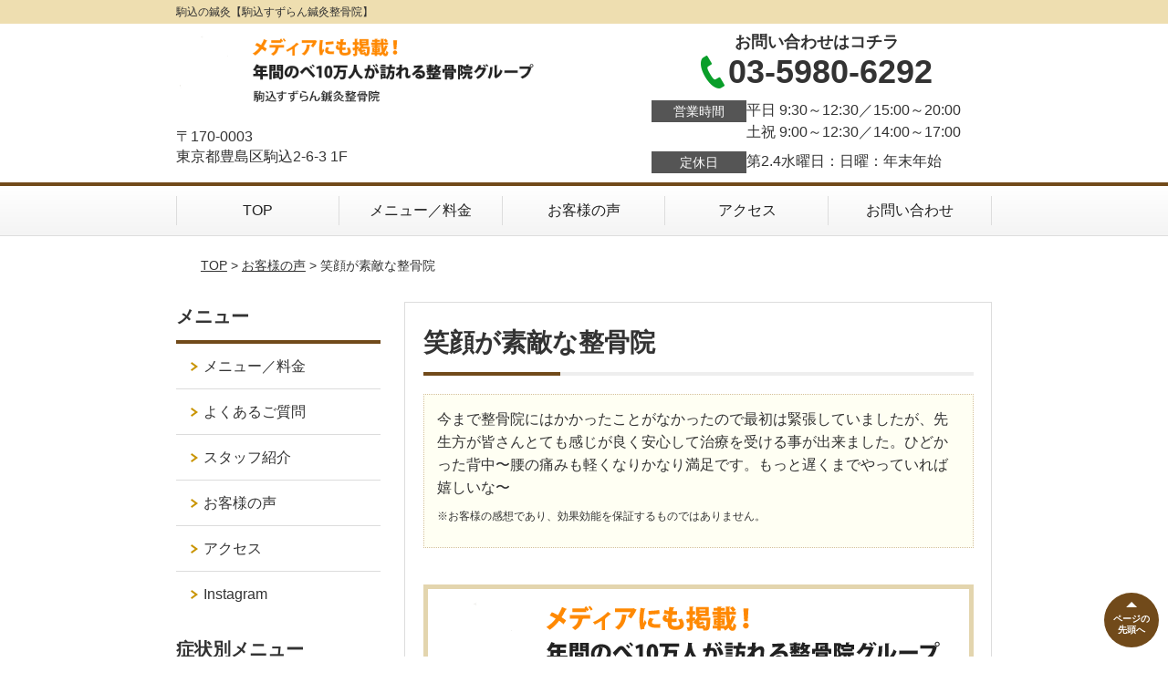

--- FILE ---
content_type: text/html; charset=UTF-8
request_url: https://komagomesuzuran.com/voice/post-1991/
body_size: 6901
content:
<!DOCTYPE html>
<!--[if lt IE 7 ]><html class="ie6" lang="ja" prefix="og: http://ogp.me/ns# fb: http://ogp.me/ns/fb# article: http://ogp.me/ns/article#"><![endif]-->
<!--[if IE 7 ]><html class="ie7" lang="ja" prefix="og: http://ogp.me/ns# fb: http://ogp.me/ns/fb# article: http://ogp.me/ns/article#"><![endif]-->
<!--[if IE 8 ]><html class="ie8" lang="ja" prefix="og: http://ogp.me/ns# fb: http://ogp.me/ns/fb# article: http://ogp.me/ns/article#"><![endif]-->
<!--[if IE 9 ]><html class="ie9" lang="ja" prefix="og: http://ogp.me/ns# fb: http://ogp.me/ns/fb# article: http://ogp.me/ns/article#"><![endif]-->
<!--[if (gt IE 9)|!(IE)]><!-->
<html lang="ja" prefix="og: http://ogp.me/ns# fb: http://ogp.me/ns/fb# article: http://ogp.me/ns/article#">
<head>
<meta charset="utf-8">
<meta name="viewport" content="width=device-width,user-scalable=yes">
<meta name="format-detection" content="telephone=no">
<meta http-equiv="Pragma" content="no-cache">
<meta http-equiv="Cache-Control" content="no-cache">
<meta http-equiv="Expires" content="Thu, 01 Dec 1994 16:00:00 GMT">

<link rel="shortcut icon" href="https://theme.selfull.jp/images/common/selfav.ico">

<link rel="apple-touch-icon-precomposed" href="https://theme.selfull.jp/images/brown/apple-icon.png">

<link rel="stylesheet" href="https://komagomesuzuran.com/wp-content/themes/selfull/style.css" media="all">

<link rel="stylesheet" href="https://komagomesuzuran.com/wp-content/themes/selfull/css/reset.css?20230828" media="all">
<link rel="stylesheet" href="https://komagomesuzuran.com/wp-content/themes/selfull/css/layout.css?20230828" media="all">
<link rel="stylesheet" href="https://komagomesuzuran.com/wp-content/themes/selfull/css/module.css?20230828" media="all">
<link rel="stylesheet" href="https://komagomesuzuran.com/wp-content/themes/selfull/css/page.css?20250131" media="all">
<link rel="stylesheet" href="https://komagomesuzuran.com/wp-content/themes/selfull/css/block.css?20230828" media="all">
<link rel="stylesheet" href="https://komagomesuzuran.com/wp-content/themes/selfull/css/important.css?20230828" media="all">
<link rel="stylesheet" href="https://komagomesuzuran.com/wp-content/themes/selfull/css/print.css?20230828" media="all">


<link rel="stylesheet" href="https://komagomesuzuran.com/wp-content/themes/selfull/css/design-themes/theme-solid.css?20230828" media="all">
<link rel="stylesheet" href="https://komagomesuzuran.com/wp-content/themes/selfull/css/design-themes/design-pagetop.css?20230828" media="all">
<link rel="stylesheet" href="https://komagomesuzuran.com/wp-content/themes/selfull/css/design-themes/design-check.css?20230828" media="all">
<link rel="stylesheet" href="https://komagomesuzuran.com/wp-content/themes/selfull/css/design-themes/design-menu.css?20230828" media="all">
<link rel="stylesheet" href="https://komagomesuzuran.com/wp-content/themes/selfull/css/design-themes/design-heading.css?20230828" media="all">


<style>
.except-more.design-menu-original #global-header #global-header-main-sp #global-header-main-sp-right #menu_btn {
	background-image: url(https://komagomesuzuran.com) !important;
}
.except-more.design-menu-original.design-menu-close #global-header #global-header-main-sp #global-header-main-sp-right #menu_btn.close {
	background-image: url(https://komagomesuzuran.com) !important;
}
.design-check-original .list-block ul.check li,
.design-check-original .entry-content .editor ul li {
	background-image: url(https://komagomesuzuran.com);
	background-size: 20px 20px;
}
</style>

<title>笑顔が素敵な整骨院 | 駒込の鍼灸【駒込すずらん鍼灸整骨院】</title>
<meta name='robots' content='max-image-preview:large' />
<link rel='dns-prefetch' href='//s.w.org' />
		<script type="text/javascript">
			window._wpemojiSettings = {"baseUrl":"https:\/\/s.w.org\/images\/core\/emoji\/13.0.1\/72x72\/","ext":".png","svgUrl":"https:\/\/s.w.org\/images\/core\/emoji\/13.0.1\/svg\/","svgExt":".svg","source":{"concatemoji":"https:\/\/komagomesuzuran.com\/wp-includes\/js\/wp-emoji-release.min.js?ver=5.7"}};
			!function(e,a,t){var n,r,o,i=a.createElement("canvas"),p=i.getContext&&i.getContext("2d");function s(e,t){var a=String.fromCharCode;p.clearRect(0,0,i.width,i.height),p.fillText(a.apply(this,e),0,0);e=i.toDataURL();return p.clearRect(0,0,i.width,i.height),p.fillText(a.apply(this,t),0,0),e===i.toDataURL()}function c(e){var t=a.createElement("script");t.src=e,t.defer=t.type="text/javascript",a.getElementsByTagName("head")[0].appendChild(t)}for(o=Array("flag","emoji"),t.supports={everything:!0,everythingExceptFlag:!0},r=0;r<o.length;r++)t.supports[o[r]]=function(e){if(!p||!p.fillText)return!1;switch(p.textBaseline="top",p.font="600 32px Arial",e){case"flag":return s([127987,65039,8205,9895,65039],[127987,65039,8203,9895,65039])?!1:!s([55356,56826,55356,56819],[55356,56826,8203,55356,56819])&&!s([55356,57332,56128,56423,56128,56418,56128,56421,56128,56430,56128,56423,56128,56447],[55356,57332,8203,56128,56423,8203,56128,56418,8203,56128,56421,8203,56128,56430,8203,56128,56423,8203,56128,56447]);case"emoji":return!s([55357,56424,8205,55356,57212],[55357,56424,8203,55356,57212])}return!1}(o[r]),t.supports.everything=t.supports.everything&&t.supports[o[r]],"flag"!==o[r]&&(t.supports.everythingExceptFlag=t.supports.everythingExceptFlag&&t.supports[o[r]]);t.supports.everythingExceptFlag=t.supports.everythingExceptFlag&&!t.supports.flag,t.DOMReady=!1,t.readyCallback=function(){t.DOMReady=!0},t.supports.everything||(n=function(){t.readyCallback()},a.addEventListener?(a.addEventListener("DOMContentLoaded",n,!1),e.addEventListener("load",n,!1)):(e.attachEvent("onload",n),a.attachEvent("onreadystatechange",function(){"complete"===a.readyState&&t.readyCallback()})),(n=t.source||{}).concatemoji?c(n.concatemoji):n.wpemoji&&n.twemoji&&(c(n.twemoji),c(n.wpemoji)))}(window,document,window._wpemojiSettings);
		</script>
		<style type="text/css">
img.wp-smiley,
img.emoji {
	display: inline !important;
	border: none !important;
	box-shadow: none !important;
	height: 1em !important;
	width: 1em !important;
	margin: 0 .07em !important;
	vertical-align: -0.1em !important;
	background: none !important;
	padding: 0 !important;
}
</style>
	<link rel='stylesheet' id='dynamic-css-css'  href='https://komagomesuzuran.com/wp-content/themes/selfull/custom-properties.php?ver=5.7' type='text/css' media='all' />
<link rel='stylesheet' id='wp-block-library-css'  href='https://komagomesuzuran.com/wp-includes/css/dist/block-library/style.min.css?ver=5.7' type='text/css' media='all' />
<link rel='stylesheet' id='contact-form-7-css'  href='https://komagomesuzuran.com/wp-content/plugins/contact-form-7/includes/css/styles.css?ver=4.3' type='text/css' media='all' />
<script type='text/javascript' src='https://komagomesuzuran.com/wp-includes/js/jquery/jquery.min.js?ver=3.5.1' id='jquery-core-js'></script>
<script type='text/javascript' src='https://komagomesuzuran.com/wp-includes/js/jquery/jquery-migrate.min.js?ver=3.3.2' id='jquery-migrate-js'></script>
<link rel="https://api.w.org/" href="https://komagomesuzuran.com/wp-json/" /><link rel="canonical" href="https://komagomesuzuran.com/voice/post-1991/" />
<link rel='shortlink' href='https://komagomesuzuran.com/?p=1991' />
<link rel="alternate" type="application/json+oembed" href="https://komagomesuzuran.com/wp-json/oembed/1.0/embed?url=https%3A%2F%2Fkomagomesuzuran.com%2Fvoice%2Fpost-1991%2F" />
<link rel="alternate" type="text/xml+oembed" href="https://komagomesuzuran.com/wp-json/oembed/1.0/embed?url=https%3A%2F%2Fkomagomesuzuran.com%2Fvoice%2Fpost-1991%2F&#038;format=xml" />
<meta name="description" content="">
<meta name="robots" content="noindex,nofollow">
<meta property="og:site_name" content="駒込の鍼灸【駒込すずらん鍼灸整骨院】">
<meta property="og:title" content="笑顔が素敵な整骨院">
<meta property="og:type" content="article">
<meta property="og:url" content="https://komagomesuzuran.com/voice/post-1991/">
<meta name="twitter:card" content="summary">
<meta name="twitter:title" content="笑顔が素敵な整骨院">
<meta name="twitter:url" content="https://komagomesuzuran.com/voice/post-1991/">

<link rel="stylesheet" href="https://komagomesuzuran.com/wp-content/themes/selfull/css/slick.css?2026011619" media="all">
<script src="https://komagomesuzuran.com/wp-content/themes/selfull/js/jquery-1.8.2.min.js"></script>
<script src="https://komagomesuzuran.com/wp-content/themes/selfull/js/slick.min.js"></script>


<!-- Google tag (gtag.js) -->
<script async src="https://www.googletagmanager.com/gtag/js?id=G-YFGRXZ27P5"></script>
<script>
  window.dataLayer = window.dataLayer || [];
  function gtag(){dataLayer.push(arguments);}
  gtag('js', new Date());

  gtag('config', 'G-YFGRXZ27P5');
</script>





</head>

<body id="site-design-solid" class="double-column except-more site-color-brown site-color-2-none design-pagetop-01 site-font-gothic voice">
<div id="fb-root"></div>
<script>
let facebookLazyLoadReady = false;
const handleFacebookLazyLoad = function() {
	if (!facebookLazyLoadReady) {
		facebookLazyLoadReady = true;
		return;
	}
	console.log('facebookLazyLoaded');
	(function(d, s, id) {
		var js, fjs = d.getElementsByTagName(s)[0];
		if (d.getElementById(id)) return;
		js = d.createElement(s); js.id = id;
		js.src = "//connect.facebook.net/ja_JP/sdk.js#xfbml=1&version=v2.4";
		fjs.parentNode.insertBefore(js, fjs);
	}(document, 'script', 'facebook-jssdk'));
	window.removeEventListener('scroll', handleFacebookLazyLoad);
}
window.addEventListener('scroll', handleFacebookLazyLoad);
</script>
<div id="site">
  <header id="global-header" role="banner" class="">

									<p class="site-title"><span class="inner">駒込の鍼灸【駒込すずらん鍼灸整骨院】</span></p>
					
					<div class="inner">
				<div id="global-header-main-pc">


					
					
											<div id="global-header-main-pc-left">
														<p class="logo"><a href="https://komagomesuzuran.com/"><img src="https://komagomesuzuran.com/wp-content/uploads/2025/01/980835ffed0b6027944c9941f542bbd5.png" alt="メディアにも掲載！年間のべ10万人が訪れる整骨院グループ駒込すずらん鍼灸整骨院" width="551" height="116"></a></p>
							<p class="address">〒170-0003<br>東京都豊島区駒込2-6-3 1F</p>
						</div>
            <div id="global-header-main-pc-right">
              <p class="tel-text">お問い合わせはコチラ</p>              <p class="tel tel-pc"><span class="tel-number">03-5980-6292</span></p>
              <div class="button-area">
                                                              </div>
              <div class="info">
								<dl>
									<dt>営業時間</dt>
									<dd>平日 9:30～12:30／15:00～20:00</dd>									<dd>土祝 9:00～12:30／14:00～17:00</dd>																	</dl>
                <dl>
                  <dt>定休日</dt>
                  <dd>第2.4水曜日：日曜：年末年始</dd>
                </dl>
							</div>
						</div>
					
				</div>
			</div>
		
		<div class="inner">
			<div id="global-header-main-sp" class="clearfix fixed-set">
				<div id="global-header-main-sp-left">
										<p class="logo"><a href="https://komagomesuzuran.com/"><img src="https://komagomesuzuran.com/wp-content/uploads/2025/01/980835ffed0b6027944c9941f542bbd5.png" title="駒込すずらん鍼灸整骨院" alt="メディアにも掲載！年間のべ10万人が訪れる整骨院グループ駒込すずらん鍼灸整骨院" width="551" height="116"></a></p>
				</div>
				<div id="global-header-main-sp-right">
          <span id="menu_btn" class="hover"></span>
          <!--
					<a href="tel:0359806292" class="tel" ><span>電話をかける</span></a>
          -->
				</div>
			</div>
		</div>

		<div class="inner">
					</div><!-- / .inner -->

    <div id="sp-menu">
      <div id="sp-menu-contents">
			</div>
      <div id="sp-menu-lightbox"></div>
    </div>

					<nav id="global-nav-pc" class="fixed-set" role="navigation">
				<div class="menu-%e3%82%b0%e3%83%ad%e3%83%bc%e3%83%90%e3%83%ab%e3%83%a1%e3%83%8b%e3%83%a5%e3%83%bc-container"><ul id="menu-%e3%82%b0%e3%83%ad%e3%83%bc%e3%83%90%e3%83%ab%e3%83%a1%e3%83%8b%e3%83%a5%e3%83%bc" class="menu"><li id="menu-item-1587" class="menu-item menu-item-type-post_type menu-item-object-page menu-item-home menu-item-1587"><a href="https://komagomesuzuran.com/">TOP</a></li>
<li id="menu-item-1575" class="menu-item menu-item-type-post_type menu-item-object-page menu-item-1575"><a href="https://komagomesuzuran.com/menu/">メニュー／料金</a></li>
<li id="menu-item-1590" class="menu-item menu-item-type-post_type menu-item-object-page menu-item-1590"><a href="https://komagomesuzuran.com/voice/">お客様の声</a></li>
<li id="menu-item-1576" class="menu-item menu-item-type-post_type menu-item-object-page menu-item-1576"><a href="https://komagomesuzuran.com/access/">アクセス</a></li>
<li id="menu-item-1591" class="menu-item menu-item-type-post_type menu-item-object-page menu-item-1591"><a href="https://komagomesuzuran.com/?page_id=483">お問い合わせ</a></li>
</ul></div>			</nav><!-- / #global-nav-pc -->
		

									<div id="global-nav-sp" class="fixed " role="navigation">
																						<p id="ff-sp-head-01" class="ff-sp-head"></p>
						<div id="ff-sp-contents">
							
							<a id="ff-sp-01-tel" class="" href="tel:0359806292" ></a>
													</div>
									</div><!-- / #global-nav-sp-->
						</header><!-- / #global-header -->

	<div id="sp-modal">
		<div class="sp-modal-head">
			<div class="close-btn">
				<img src="https://theme.selfull.jp/images/common/sp-modal-close-btn.png" alt="閉じる" loading="lazy">
			</div>
		</div>
		<div class="sp-modal-main">
			<div class="sp-modal-main-line">
													<p class="mb-10"><img src="https://theme.selfull.jp/images/common/sp-modal-line-img-01.png" alt="24時間受付 LINE予約の流れ" width="541" height="254" loading="lazy"></p>
					<p class="mb-10"><img src="https://theme.selfull.jp/images/common/sp-modal-line-img-02.png" alt="まずは下のボタンから当院を友だち追加してください" width="541" height="67" loading="lazy"></p>
					<a href="" target="_blank"><img src="https://theme.selfull.jp/images/common/sp-modal-line-btn.png" alt="LINEで友達追加する" width="541" height="86" loading="lazy"></a>
					<p class="txt-c">（LINEの友だち追加画面が開きます）</p>

					<div class="line-info">
						<p>友達に追加が完了したら、LINEのトーク画面より<br>
							「HPを見たのですが～」とメッセージをお送りください。</p>
						<p>ご予約の際は</p>
						<p><span class="color05">■</span> <span class="bold">希望のご予約日時</span><br>
							（第3希望までいただけると予約がスムーズです）<br>
							<span class="color05">■</span> <span class="bold">お名前と電話番号</span><br>
							<span class="color05">■</span> <span class="bold">お悩みの症状</span></p>
						<p>の３点をお送りください。</p>
					</div>
							</div>

			<div class="sp-modal-main-tel">
													<h2><img src="https://komagomesuzuran.com/wp-content/uploads/2025/01/980835ffed0b6027944c9941f542bbd5.png" title="駒込すずらん鍼灸整骨院" alt="メディアにも掲載！年間のべ10万人が訪れる整骨院グループ駒込すずらん鍼灸整骨院" loading="lazy"></h2>

					<dl class="date">
						<dt>営業時間</dt>
						<dd>平日 9:30～12:30／15:00～20:00</dd>						<dd>土祝 9:00～12:30／14:00～17:00</dd>											</dl>
					<dl class="date">
						<dt>定休日</dt>
						<dd>第2.4水曜日：日曜：年末年始</dd>
					</dl>

					<a href="tel:0359806292" class="tel tel-sp hover" ><span>電話をかける</span></a>
					<p class="txt-c">（03-5980-6292に発信します）</p>

					<div class="tel-flow">
						<h2>ご予約の流れ</h2>
						<div class="comment-item comment-item-right clearfix">
							<p>お電話ありがとうございます、<br>駒込すずらん鍼灸整骨院でございます。</p>
							<div class="img"><img src="https://theme.selfull.jp/images/common/sp-modal-tel-img-01.png" alt="予約の流れ" loading="lazy"></div>
						</div>
						<p>と電話に出ますので、</p>
						<div class="comment-item clearfix">
							<p>ホームページを見たのですが、<br>予約をお願いします。</p>
							<div class="img"><img src="https://theme.selfull.jp/images/common/sp-modal-tel-img-02.png" alt="予約の流れ" loading="lazy"></div>
						</div>
						<p class="mb-20">とお伝えください。</p>
						<p><span class="color03">■</span> <span class="bold">お名前（フルネーム）</span><br>
							<span class="color03">■</span> <span class="bold">ご予約の日</span><br>
							<span class="color03">■</span> <span class="bold">ご連絡がつくお電話番号</span><br>
							<span class="color03">■</span> <span class="bold">一番気になるお身体の状態・症状</span></p>
						<p>をお伺いいたします。</p>
					</div>
				


			</div>
		</div>
	</div>

	
			<div class="breadcrumb">
			<div class="inner"><a href="https://komagomesuzuran.com">TOP</a> &gt;

				
											<a href="https://komagomesuzuran.com/voices/">お客様の声</a> &gt; 笑顔が素敵な整骨院					
							</div>
		</div>
	
	<div id="contents">
		<main id="main" role="main">

	<article id="page-voice" class="type-page">
		
					<header class="entry-header">
				<h1>笑顔が素敵な整骨院</h1>
			</header><!-- .entry-header -->

			<div class="entry-content">
				

  <div class="voice-block clearfix">
    
        <div class="comment"><p>今まで整骨院にはかかったことがなかったので最初は緊張していましたが、先生方が皆さんとても感じが良く安心して治療を受ける事が出来ました。ひどかった背中〜腰の痛みも軽くなりかなり満足です。もっと遅くまでやっていれば嬉しいな〜</p>
</div>
        
    <p class="addition">※お客様の感想であり、効果効能を保証するものではありません。</p>

      </div><!-- .voice-block -->



				<!-- その他 -->
															</div><!-- .entry-content -->  
		
				
	</article>
					<footer id="content-footer">
      
			<h2><img src="https://komagomesuzuran.com/wp-content/uploads/2025/01/980835ffed0b6027944c9941f542bbd5.png" alt="駒込すずらん鍼灸整骨院" loading="lazy"></h2>

			
								<div id="content-footer-main" class="use_image">
											<div class="content-footer-image">
							<img src="https://komagomesuzuran.com/wp-content/uploads/2023/02/971a78f5f068b271452fdb6583397eb8-1.png" alt="駒込すずらん鍼灸整骨院" width="640" height="457" loading="lazy">
						</div>
					
					<div class="content-footer-contact">
						<p class="tel-text">お問い合わせはコチラ</p>						<p class="tel tel-pc"><span class="tel-number">03-5980-6292</span></p>

						<div class="button-area">
							<a href="tel:0359806292" class="tel tel-sp hover" ><span>03-5980-6292</span></a>
																											</div>

						<div class="info">
							<dl>
								<dt>営業時間</dt>
								<dd>平日 9:30～12:30／15:00～20:00</dd>
								<dd>土祝 9:00～12:30／14:00～17:00</dd>
								<dd></dd>
							</dl>
							<dl>
								<dt>定休日</dt>
								<dd>第2.4水曜日：日曜：年末年始</dd>
							</dl>
						</div>
					</div>
					<div class="content-footer-map">
						<p class="address"><span>〒170-0003</span>東京都豊島区駒込2-6-3 1F</p>
													<div class="googlemap">
								<iframe src="https://www.google.com/maps/embed?pb=!1m18!1m12!1m3!1d3238.5017283842385!2d139.74422231526034!3d35.73847098018097!2m3!1f0!2f0!3f0!3m2!1i1024!2i768!4f13.1!3m3!1m2!1s0x60188d955a219d3f%3A0x340753b911c4fd57!2z6aeS6L6844GZ44Ga44KJ44KT6Y2854G45pW06aqo6Zmi!5e0!3m2!1sja!2sjp!4v1675924951161!5m2!1sja!2sjp" width="600" height="450" style="border:0;" allowfullscreen="" loading="lazy" referrerpolicy="no-referrer-when-downgrade"></iframe>							</div>
											</div>

				</div>

			
		</footer><!-- #content-footer -->

	
</main><!-- #main -->
<aside id="side" role="complementary">
	
	
	
	
	
	<div class="side-nav sp-set">
		<h2 class="side-nav-title">メニュー</h2>
		<div class="menu-%e3%83%a1%e3%83%8b%e3%83%a5%e3%83%bc-container"><ul id="menu-%e3%83%a1%e3%83%8b%e3%83%a5%e3%83%bc" class="menu"><li id="menu-item-2024" class="menu-item menu-item-type-post_type menu-item-object-page menu-item-2024"><a href="https://komagomesuzuran.com/menu/">メニュー／料金</a></li>
<li id="menu-item-2020" class="menu-item menu-item-type-post_type menu-item-object-page menu-item-2020"><a href="https://komagomesuzuran.com/faq/">よくあるご質問</a></li>
<li id="menu-item-2023" class="menu-item menu-item-type-post_type menu-item-object-page menu-item-2023"><a href="https://komagomesuzuran.com/staff/">スタッフ紹介</a></li>
<li id="menu-item-2021" class="menu-item menu-item-type-post_type menu-item-object-page menu-item-2021"><a href="https://komagomesuzuran.com/voice/">お客様の声</a></li>
<li id="menu-item-2025" class="menu-item menu-item-type-post_type menu-item-object-page menu-item-2025"><a href="https://komagomesuzuran.com/access/">アクセス</a></li>
<li id="menu-item-2026" class="menu-item menu-item-type-custom menu-item-object-custom menu-item-2026"><a href="https://www.instagram.com/suzuran1023/">Instagram</a></li>
</ul></div>	</div><!-- / .side-nav -->

	
	

								<div class="side-nav sp-set">
				<h2 class="side-nav-title">症状別メニュー</h2>
				<ul>
											<li><a href="https://komagomesuzuran.com/symptomscat/post-1998/">足がつる</a></li>
											<li><a href="https://komagomesuzuran.com/symptomscat/post-1994/">四十・五十肩</a></li>
											<li><a href="https://komagomesuzuran.com/symptomscat/post-1999/">膝痛</a></li>
											<li><a href="https://komagomesuzuran.com/symptomscat/post-1995/">腱鞘炎</a></li>
											<li><a href="https://komagomesuzuran.com/symptomscat/post-1965/">寝違え</a></li>
											<li><a href="https://komagomesuzuran.com/symptomscat/post-1907/">なかなか治らない腰痛</a></li>
											<li><a href="https://komagomesuzuran.com/symptomscat/post-1658/">なぜか続く頭痛</a></li>
									</ul>
			</div><!-- / .side-nav -->
					
		
	
								
								</aside><!-- / #side -->
</div><!-- / #contents -->



	<footer id="global-footer" class=" " role="contentinfo">

									<p id="pagetop" class=" "><a class="scroll hover" href="#site"><span>ページの<br>先頭へ</span></a></p>
					
		<div id="global-footer-nav">
							<div class="inner"><div class="menu-%e3%83%a1%e3%83%8b%e3%83%a5%e3%83%bc-container"><ul id="menu-%e3%83%a1%e3%83%8b%e3%83%a5%e3%83%bc-1" class="menu"><li class="menu-item menu-item-type-post_type menu-item-object-page menu-item-2024"><a href="https://komagomesuzuran.com/menu/">メニュー／料金</a></li>
<li class="menu-item menu-item-type-post_type menu-item-object-page menu-item-2020"><a href="https://komagomesuzuran.com/faq/">よくあるご質問</a></li>
<li class="menu-item menu-item-type-post_type menu-item-object-page menu-item-2023"><a href="https://komagomesuzuran.com/staff/">スタッフ紹介</a></li>
<li class="menu-item menu-item-type-post_type menu-item-object-page menu-item-2021"><a href="https://komagomesuzuran.com/voice/">お客様の声</a></li>
<li class="menu-item menu-item-type-post_type menu-item-object-page menu-item-2025"><a href="https://komagomesuzuran.com/access/">アクセス</a></li>
<li class="menu-item menu-item-type-custom menu-item-object-custom menu-item-2026"><a href="https://www.instagram.com/suzuran1023/">Instagram</a></li>
</ul></div></div>
						</div><!-- / .global-footer-nav -->

		<div id="global-footer-main-pc">
			<div class="inner">
				<div id="global-footer-main-pc-left">
					<p class="logo"><a href="https://komagomesuzuran.com/"><img src="https://komagomesuzuran.com/wp-content/uploads/2025/01/980835ffed0b6027944c9941f542bbd5.png" alt="駒込すずらん鍼灸整骨院" rel="home" loading="lazy"></a></p>
					<p class="address">〒170-0003　東京都豊島区駒込2-6-3 1F</p>
				</div>
				<div id="global-footer-main-pc-right">
					<div id="global-footer-main-pc-right-top">
						<p class="tel-text">お問い合わせはコチラ</p>						<p class="tel tel-pc"><span class="tel-number">03-5980-6292</span></p>
						<div class="button-area">
																											</div>
					</div>
					<div class="info">
						<dl>
							<dt>営業時間</dt>
							<dd>平日 9:30～12:30／15:00～20:00</dd>							<dd>土祝 9:00～12:30／14:00～17:00</dd>													</dl>
						<dl>
							<dt>定休日</dt>
							<dd>第2.4水曜日：日曜：年末年始</dd>
						</dl>
					</div>
				</div>
			</div>
			<p class="copyright"><small>Copyright(c) 駒込すずらん鍼灸整骨院 All Rights Reserved.</small></p>
		</div>
	</footer><!-- / #global-footer -->

</div><!-- /#site -->





<div id="window-size-check"></div>

<!--[if lt IE 9]><script src="http://html5shiv.googlecode.com/svn/trunk/html5.js"></script><![endif]-->
<script defer src="https://komagomesuzuran.com/wp-content/themes/selfull/js/common.js?20230510_2"></script>

<script type='text/javascript' src='https://komagomesuzuran.com/wp-content/plugins/contact-form-7/includes/js/jquery.form.min.js?ver=3.51.0-2014.06.20' id='jquery-form-js'></script>
<script type='text/javascript' id='contact-form-7-js-extra'>
/* <![CDATA[ */
var _wpcf7 = {"loaderUrl":"https:\/\/komagomesuzuran.com\/wp-content\/plugins\/contact-form-7\/images\/ajax-loader.gif","sending":"\u9001\u4fe1\u4e2d ..."};
/* ]]> */
</script>
<script type='text/javascript' src='https://komagomesuzuran.com/wp-content/plugins/contact-form-7/includes/js/scripts.js?ver=4.3' id='contact-form-7-js'></script>
<script type='text/javascript' src='https://komagomesuzuran.com/wp-includes/js/wp-embed.min.js?ver=5.7' id='wp-embed-js'></script>
</body></html>
